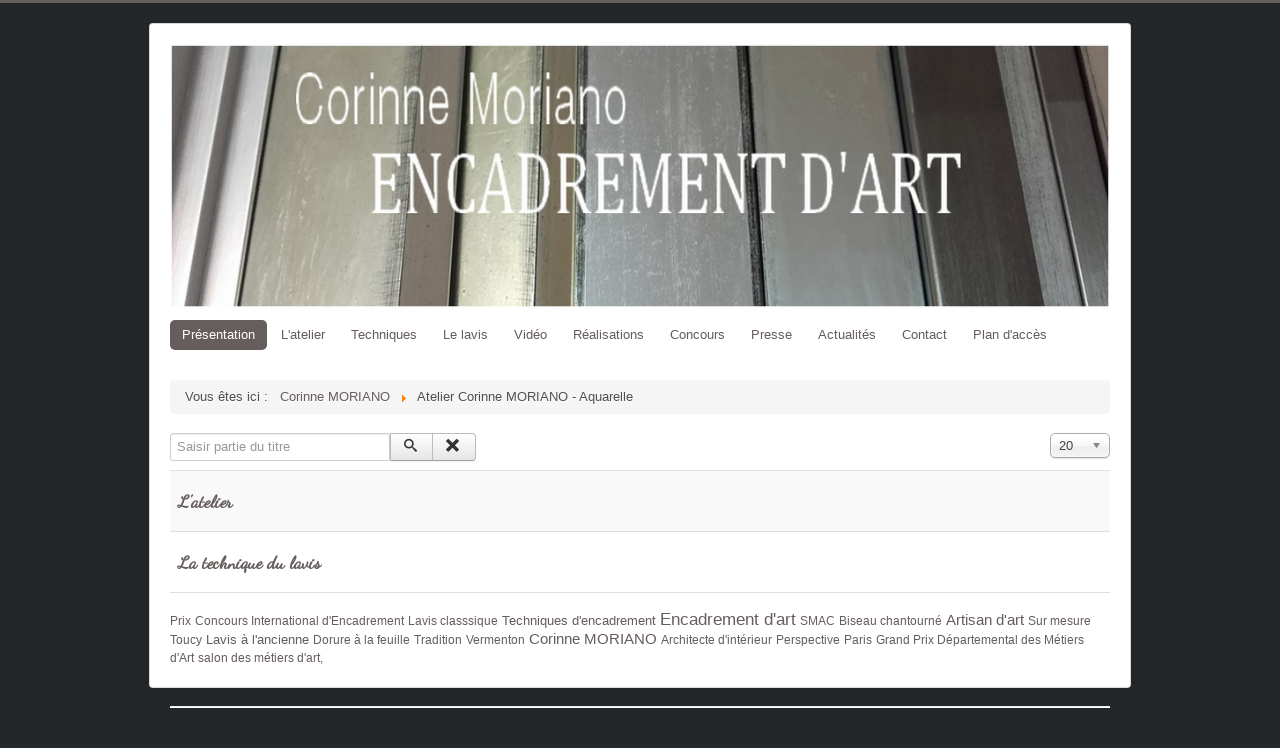

--- FILE ---
content_type: text/html; charset=utf-8
request_url: http://corinne-moriano.com/component/tags/tag/aquarelle.html
body_size: 3623
content:
<!DOCTYPE html>
<html lang="fr-fr" dir="ltr">
<head>
	<meta name="viewport" content="width=device-width, initial-scale=1.0" />
	<meta charset="utf-8" />
	<base href="http://corinne-moriano.com/component/tags/tag/aquarelle.html" />
	<meta name="keywords" content="Corinne Moriano, Corine, Morianno, Bourgogne, Yonne, 89, Vermenton, encadrement, encadrement d'art, atelier d'encadrement, artisan, artisanat, métier d'art, encadreur, encadreur, oeuvre d'art, cadre" />
	<meta name="description" content="Atelier Corinne Moriano, artisan d'art encadreur à Vermenton dans l'Yonne : réalise vos encadrements de vos dessins, aquarelles, photos, gravures, peintures" />
	<meta name="generator" content="Joomla! - Open Source Content Management" />
	<title>Atelier Corinne MORIANO - Aquarelle</title>
	<link href="/component/tags/tag/aquarelle.feed?type=rss" rel="alternate" type="application/rss+xml" title="RSS 2.0" />
	<link href="/component/tags/tag/aquarelle.feed?type=atom" rel="alternate" type="application/atom+xml" title="Atom 1.0" />
	<link href="/templates/protostar/favicon.ico" rel="shortcut icon" type="image/vnd.microsoft.icon" />
	<link href="/media/jui/css/chosen.css?f266ac371c1953af70f41224a179495a" rel="stylesheet" />
	<link href="/plugins/system/jce/css/content.css?f266ac371c1953af70f41224a179495a" rel="stylesheet" />
	<link href="/templates/protostar/css/template.css?f266ac371c1953af70f41224a179495a" rel="stylesheet" />
	<link href="https://fonts.googleapis.com/css?family=Dancing Script" rel="stylesheet" />
	<style>

	h1, h2, h3, h4, h5, h6, .site-title {
		font-family: 'Dancing Script', sans-serif;
	}
	body.site {
		border-top: 3px solid #665d5d;
		background-color: #242729;
	}
	a {
		color: #665d5d;
	}
	.nav-list > .active > a,
	.nav-list > .active > a:hover,
	.dropdown-menu li > a:hover,
	.dropdown-menu .active > a,
	.dropdown-menu .active > a:hover,
	.nav-pills > .active > a,
	.nav-pills > .active > a:hover,
	.btn-primary {
		background: #665d5d;
	}
	</style>
	<script type="application/json" class="joomla-script-options new">{"csrf.token":"2366d8ed1b10c78cce8b95ed478b9d25","system.paths":{"root":"","base":""}}</script>
	<script src="/media/system/js/core.js?f266ac371c1953af70f41224a179495a"></script>
	<script src="/media/jui/js/jquery.min.js?f266ac371c1953af70f41224a179495a"></script>
	<script src="/media/jui/js/jquery-noconflict.js?f266ac371c1953af70f41224a179495a"></script>
	<script src="/media/jui/js/jquery-migrate.min.js?f266ac371c1953af70f41224a179495a"></script>
	<script src="/media/jui/js/chosen.jquery.min.js?f266ac371c1953af70f41224a179495a"></script>
	<script src="/media/jui/js/bootstrap.min.js?f266ac371c1953af70f41224a179495a"></script>
	<script src="/templates/protostar/js/template.js?f266ac371c1953af70f41224a179495a"></script>
	<!--[if lt IE 9]><script src="/media/jui/js/html5.js?f266ac371c1953af70f41224a179495a"></script><![endif]-->
	<script>

	jQuery(function ($) {
		initChosen();
		$("body").on("subform-row-add", initChosen);

		function initChosen(event, container)
		{
			container = container || document;
			$(container).find("select").chosen({"disable_search_threshold":10,"search_contains":true,"allow_single_deselect":true,"placeholder_text_multiple":"Saisir ou choisir des options","placeholder_text_single":"S\u00e9lectionnez une option","no_results_text":"Aucun r\u00e9sultat correspondant"});
		}
	});
	
		var resetFilter = function() {
		document.getElementById('filter-search').value = '';
	}

	</script>



<meta name="google-site-verification" content="" />

<script type="text/javascript">
 var _gaq = _gaq || [];
 _gaq.push(['_setAccount', 'UA-102508006-1']);
 _gaq.push(['_gat._anonymizeIp']);
_gaq.push(['_trackPageview']);
					
 (function() {
  var ga = document.createElement('script'); ga.type = 'text/javascript'; ga.async = true;
  ga.src = ('https:' == document.location.protocol ? 'https://ssl' : 'http://www') + '.google-analytics.com/ga.js';
  var s = document.getElementsByTagName('script')[0]; s.parentNode.insertBefore(ga, s);
 })();
</script>

</head>
<body class="site com_tags view-tag no-layout no-task">
	<!-- Body -->
	<div class="body" id="top">
		<div class="container">
			<!-- Header -->
			<header class="header" role="banner">
				<div class="header-inner clearfix">
					<a class="brand pull-left" href="/">
						<img src="http://corinne-moriano.com/images/banniere-1.jpg" alt="Atelier Corinne MORIANO" />											</a>
					<div class="header-search pull-right">
						
					</div>
				</div>
			</header>
								<div class="moduletable nav-pills">
						<ul class="nav menu nav-pills mod-list">
<li class="item-138 default current active"><a href="/" >Présentation</a></li><li class="item-137"><a href="/atelier.html" >L'atelier</a></li><li class="item-160"><a href="/techniques.html" >Techniques</a></li><li class="item-134"><a href="/le-lavis.html" >Le lavis</a></li><li class="item-161"><a href="/vidéo.html" >Vidéo</a></li><li class="item-150"><a href="/réalisations.html" >Réalisations</a></li><li class="item-144"><a href="/concours.html" >Concours</a></li><li class="item-140"><a href="/presse.html" >Presse</a></li><li class="item-149"><a href="/actualités.html" >Actualités</a></li><li class="item-103"><a href="/contact.html" >Contact</a></li><li class="item-136"><a href="/acces.html" >Plan d'accès</a></li></ul>
		</div>
			<div class="moduletable">
						<div aria-label="Fil de navigation" role="navigation">
	<ul itemscope itemtype="https://schema.org/BreadcrumbList" class="breadcrumb">
					<li>
				Vous êtes ici : &#160;
			</li>
		
						<li itemprop="itemListElement" itemscope itemtype="https://schema.org/ListItem">
											<a itemprop="item" href="/" class="pathway"><span itemprop="name">Corinne MORIANO</span></a>
					
											<span class="divider">
							<img src="/media/system/images/arrow.png" alt="" />						</span>
										<meta itemprop="position" content="1">
				</li>
							<li itemprop="itemListElement" itemscope itemtype="https://schema.org/ListItem" class="active">
					<span itemprop="name">
						Atelier Corinne MORIANO - Aquarelle					</span>
					<meta itemprop="position" content="2">
				</li>
				</ul>
</div>
		</div>
	
			<div class="row-fluid">
								<main id="content" role="main" class="span12">
					<!-- Begin Content -->
					
					<div id="system-message-container">
	</div>

					<div class="tag-category">
												<form action="http://corinne-moriano.com/component/tags/tag/aquarelle.html" method="post" name="adminForm" id="adminForm" class="form-inline">
			<fieldset class="filters btn-toolbar">
							<div class="btn-group">
					<label class="filter-search-lbl element-invisible" for="filter-search">
						Saisir partie du titre&#160;					</label>
					<input type="text" name="filter-search" id="filter-search" value="" class="inputbox" onchange="document.adminForm.submit();" title="Saisir tout ou partie du titre à rechercher." placeholder="Saisir partie du titre" />
					<button type="button" name="filter-search-button" title="Rechercher" onclick="document.adminForm.submit();" class="btn">
						<span class="icon-search"></span>
					</button>
					<button type="reset" name="filter-clear-button" title="Effacer" class="btn" onclick="resetFilter(); document.adminForm.submit();">
						<span class="icon-remove"></span>
					</button>
				</div>
										<div class="btn-group pull-right">
					<label for="limit" class="element-invisible">
						Affichage #					</label>
					<select id="limit" name="limit" class="inputbox input-mini" size="1" onchange="this.form.submit()">
	<option value="5">5</option>
	<option value="10">10</option>
	<option value="15">15</option>
	<option value="20" selected="selected">20</option>
	<option value="25">25</option>
	<option value="30">30</option>
	<option value="50">50</option>
	<option value="100">100</option>
	<option value="0">Tout</option>
</select>
				</div>
						<input type="hidden" name="filter_order" value="" />
			<input type="hidden" name="filter_order_Dir" value="" />
			<input type="hidden" name="limitstart" value="" />
			<input type="hidden" name="task" value="" />
			<div class="clearfix"></div>
		</fieldset>
				<ul class="category list-striped">
												<li class="cat-list-row0 clearfix">
													<h3>
						<a href="/atelier.html">
							L'atelier						</a>
					</h3>
																												</li>
												<li class="cat-list-row1 clearfix">
													<h3>
						<a href="/le-lavis.html">
							La technique du lavis						</a>
					</h3>
																												</li>
					</ul>
	</form>
	</div>

					<div class="clearfix"></div>
					<div class="tagspopular tagscloud">
		<span class="tag">
			<a class="tag-name" style="font-size: 0.9em" href="/component/tags/tag/prix.html">
				Prix</a>
					</span>
			<span class="tag">
			<a class="tag-name" style="font-size: 0.9em" href="/component/tags/tag/concours-international-d-encadrement.html">
				Concours International d'Encadrement</a>
					</span>
			<span class="tag">
			<a class="tag-name" style="font-size: 0.9em" href="/component/tags/tag/lavis-classsique.html">
				Lavis classsique</a>
					</span>
			<span class="tag">
			<a class="tag-name" style="font-size: 1.0333333333333em" href="/component/tags/tag/techniques-d-encadrement.html">
				Techniques d'encadrement</a>
					</span>
			<span class="tag">
			<a class="tag-name" style="font-size: 1.3em" href="/component/tags/tag/encadrement-d-art.html">
				Encadrement d'art</a>
					</span>
			<span class="tag">
			<a class="tag-name" style="font-size: 0.9em" href="/component/tags/tag/smac.html">
				SMAC</a>
					</span>
			<span class="tag">
			<a class="tag-name" style="font-size: 0.9em" href="/component/tags/tag/biseau-chantourné.html">
				Biseau chantourné</a>
					</span>
			<span class="tag">
			<a class="tag-name" style="font-size: 1.1666666666667em" href="/component/tags/tag/artisan-d-art.html">
				Artisan d'art</a>
					</span>
			<span class="tag">
			<a class="tag-name" style="font-size: 0.9em" href="/component/tags/tag/sur-mesure.html">
				Sur mesure</a>
					</span>
			<span class="tag">
			<a class="tag-name" style="font-size: 0.9em" href="/component/tags/tag/toucy.html">
				Toucy</a>
					</span>
			<span class="tag">
			<a class="tag-name" style="font-size: 1.0333333333333em" href="/component/tags/tag/lavis-à-l-ancienne.html">
				Lavis à l'ancienne</a>
					</span>
			<span class="tag">
			<a class="tag-name" style="font-size: 0.9em" href="/component/tags/tag/dorure-à-la-feuille.html">
				Dorure à la feuille</a>
					</span>
			<span class="tag">
			<a class="tag-name" style="font-size: 0.9em" href="/component/tags/tag/tradition.html">
				Tradition</a>
					</span>
			<span class="tag">
			<a class="tag-name" style="font-size: 0.9em" href="/component/tags/tag/vermenton.html">
				Vermenton</a>
					</span>
			<span class="tag">
			<a class="tag-name" style="font-size: 1.1666666666667em" href="/component/tags/tag/corinne-moriano.html">
				Corinne MORIANO</a>
					</span>
			<span class="tag">
			<a class="tag-name" style="font-size: 0.9em" href="/component/tags/tag/architecte-d-intérieur.html">
				Architecte d'intérieur</a>
					</span>
			<span class="tag">
			<a class="tag-name" style="font-size: 0.9em" href="/component/tags/tag/perspective.html">
				Perspective</a>
					</span>
			<span class="tag">
			<a class="tag-name" style="font-size: 0.9em" href="/component/tags/tag/paris.html">
				Paris</a>
					</span>
			<span class="tag">
			<a class="tag-name" style="font-size: 0.9em" href="/component/tags/tag/grand-prix-départemental-des-métiers-d-art.html">
				Grand Prix Départemental des Métiers d'Art</a>
					</span>
			<span class="tag">
			<a class="tag-name" style="font-size: 0.9em" href="/component/tags/tag/salon-des-métiers-d-art,.html">
				salon des métiers d'art,</a>
					</span>
	</div>

					<!-- End Content -->
				</main>
							</div>
		</div>
	</div>
	<!-- Footer -->
	<footer class="footer" role="contentinfo">
		<div class="container">
			<hr />
			<ul class="nav menu mod-list">
<li class="item-135"><a href="/mentions-legales1.html" >Mentions légales</a></li></ul>

			<p class="pull-right">
				<a href="#top" id="back-top">
					Haut de page				</a>
			</p>
			<p>
				&copy; 2026 Atelier Corinne MORIANO			</p>
		</div>
	</footer>
	
</body>
</html>
